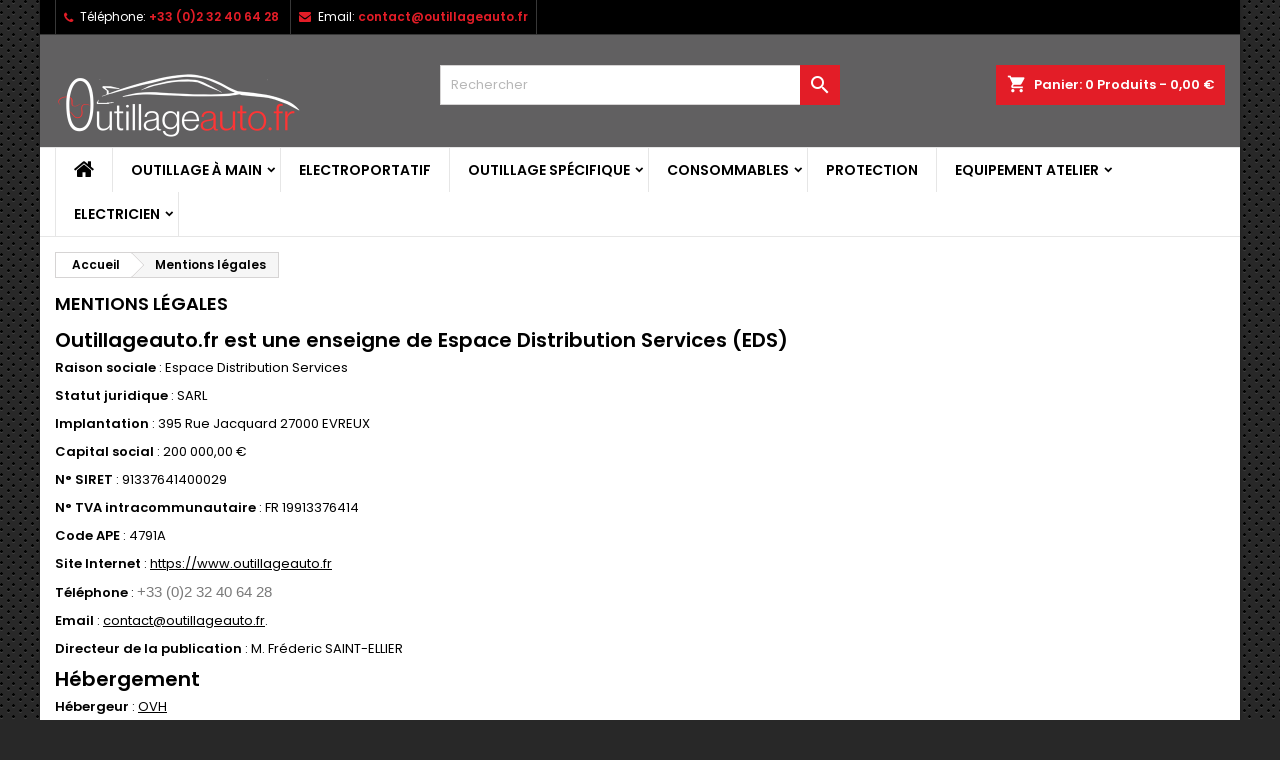

--- FILE ---
content_type: text/html; charset=utf-8
request_url: https://www.outillageauto.fr/content/2-mentions-legales
body_size: 10793
content:
<!doctype html>
<html lang="fr">

  <head>
    
      
  <meta charset="utf-8">


  <meta http-equiv="x-ua-compatible" content="ie=edge">



  <title>Mentions légales</title>
  
    
  
  <meta name="description" content="Mentions légales">
  <meta name="keywords" content="mentions, légales, crédits">
      <meta name="robots" content="noindex">
    
  
        




  <meta name="viewport" content="width=device-width, initial-scale=1">



  <link rel="icon" type="image/vnd.microsoft.icon" href="https://www.outillageauto.fr/img/favicon.ico?1757489492">
  <link rel="shortcut icon" type="image/x-icon" href="https://www.outillageauto.fr/img/favicon.ico?1757489492">



  
<link rel="font" rel="preload" as="font" type="font/woff2" crossorigin href="https://www.outillageauto.fr/themes/AngarTheme/assets/css/fonts/material_icons.woff2"/>
<link rel="font" rel="preload" as="font" type="font/woff2" crossorigin href="https://www.outillageauto.fr/themes/AngarTheme/assets/css/fonts/fontawesome-webfont.woff2?v=4.7.0"/>

  <link rel="stylesheet" rel="preload" as="style" href="https://www.outillageauto.fr/themes/AngarTheme/assets/cache/theme-39d3e2390.css" media="all" />


  <link rel="stylesheet" href="https://www.outillageauto.fr/themes/AngarTheme/assets/cache/theme-39d3e2390.css" type="text/css" media="all">


<link rel="stylesheet" rel="preload" as="style" href="https://fonts.googleapis.com/css?family=Poppins:400,600&amp;subset=latin,latin-ext&display=block" type="text/css" media="all" />


  

  <script type="text/javascript">
        var prestashop = {"cart":{"products":[],"totals":{"total":{"type":"total","label":"Total","amount":0,"value":"0,00\u00a0\u20ac"},"total_including_tax":{"type":"total","label":"Total TTC","amount":0,"value":"0,00\u00a0\u20ac"},"total_excluding_tax":{"type":"total","label":"Total HT :","amount":0,"value":"0,00\u00a0\u20ac"}},"subtotals":{"products":{"type":"products","label":"Sous-total","amount":0,"value":"0,00\u00a0\u20ac"},"discounts":null,"shipping":{"type":"shipping","label":"Livraison","amount":0,"value":""},"tax":null},"products_count":0,"summary_string":"0 articles","vouchers":{"allowed":1,"added":[]},"discounts":[],"minimalPurchase":0,"minimalPurchaseRequired":""},"currency":{"id":1,"name":"Euro","iso_code":"EUR","iso_code_num":"978","sign":"\u20ac"},"customer":{"lastname":null,"firstname":null,"email":null,"birthday":null,"newsletter":null,"newsletter_date_add":null,"optin":null,"website":null,"company":null,"siret":null,"ape":null,"is_logged":false,"gender":{"type":null,"name":null},"addresses":[]},"language":{"name":"Fran\u00e7ais (French)","iso_code":"fr","locale":"fr-FR","language_code":"fr","is_rtl":"0","date_format_lite":"d\/m\/Y","date_format_full":"d\/m\/Y H:i:s","id":1},"page":{"title":"","canonical":null,"meta":{"title":"Mentions l\u00e9gales","description":"Mentions l\u00e9gales","keywords":"mentions, l\u00e9gales, cr\u00e9dits","robots":"noindex"},"page_name":"cms","body_classes":{"lang-fr":true,"lang-rtl":false,"country-FR":true,"currency-EUR":true,"layout-full-width":true,"page-cms":true,"tax-display-enabled":true,"cms-id-2":true},"admin_notifications":[]},"shop":{"name":"Outillageauto.fr, enseigne de Espace Distribution Services","logo":"https:\/\/www.outillageauto.fr\/img\/outillageautofr-logo-1668425949.jpg","stores_icon":"https:\/\/www.outillageauto.fr\/img\/logo_stores.png","favicon":"https:\/\/www.outillageauto.fr\/img\/favicon.ico"},"urls":{"base_url":"https:\/\/www.outillageauto.fr\/","current_url":"https:\/\/www.outillageauto.fr\/content\/2-mentions-legales","shop_domain_url":"https:\/\/www.outillageauto.fr","img_ps_url":"https:\/\/www.outillageauto.fr\/img\/","img_cat_url":"https:\/\/www.outillageauto.fr\/img\/c\/","img_lang_url":"https:\/\/www.outillageauto.fr\/img\/l\/","img_prod_url":"https:\/\/www.outillageauto.fr\/img\/p\/","img_manu_url":"https:\/\/www.outillageauto.fr\/img\/m\/","img_sup_url":"https:\/\/www.outillageauto.fr\/img\/su\/","img_ship_url":"https:\/\/www.outillageauto.fr\/img\/s\/","img_store_url":"https:\/\/www.outillageauto.fr\/img\/st\/","img_col_url":"https:\/\/www.outillageauto.fr\/img\/co\/","img_url":"https:\/\/www.outillageauto.fr\/themes\/AngarTheme\/assets\/img\/","css_url":"https:\/\/www.outillageauto.fr\/themes\/AngarTheme\/assets\/css\/","js_url":"https:\/\/www.outillageauto.fr\/themes\/AngarTheme\/assets\/js\/","pic_url":"https:\/\/www.outillageauto.fr\/upload\/","pages":{"address":"https:\/\/www.outillageauto.fr\/adresse","addresses":"https:\/\/www.outillageauto.fr\/adresses","authentication":"https:\/\/www.outillageauto.fr\/connexion","cart":"https:\/\/www.outillageauto.fr\/panier","category":"https:\/\/www.outillageauto.fr\/index.php?controller=category","cms":"https:\/\/www.outillageauto.fr\/index.php?controller=cms","contact":"https:\/\/www.outillageauto.fr\/nous-contacter","discount":"https:\/\/www.outillageauto.fr\/reduction","guest_tracking":"https:\/\/www.outillageauto.fr\/suivi-commande-invite","history":"https:\/\/www.outillageauto.fr\/historique-commandes","identity":"https:\/\/www.outillageauto.fr\/identite","index":"https:\/\/www.outillageauto.fr\/","my_account":"https:\/\/www.outillageauto.fr\/mon-compte","order_confirmation":"https:\/\/www.outillageauto.fr\/confirmation-commande","order_detail":"https:\/\/www.outillageauto.fr\/index.php?controller=order-detail","order_follow":"https:\/\/www.outillageauto.fr\/suivi-commande","order":"https:\/\/www.outillageauto.fr\/commande","order_return":"https:\/\/www.outillageauto.fr\/index.php?controller=order-return","order_slip":"https:\/\/www.outillageauto.fr\/avoirs","pagenotfound":"https:\/\/www.outillageauto.fr\/page-introuvable","password":"https:\/\/www.outillageauto.fr\/recuperation-mot-de-passe","pdf_invoice":"https:\/\/www.outillageauto.fr\/index.php?controller=pdf-invoice","pdf_order_return":"https:\/\/www.outillageauto.fr\/index.php?controller=pdf-order-return","pdf_order_slip":"https:\/\/www.outillageauto.fr\/index.php?controller=pdf-order-slip","prices_drop":"https:\/\/www.outillageauto.fr\/promotions","product":"https:\/\/www.outillageauto.fr\/index.php?controller=product","search":"https:\/\/www.outillageauto.fr\/recherche","sitemap":"https:\/\/www.outillageauto.fr\/plan-site","stores":"https:\/\/www.outillageauto.fr\/magasins","supplier":"https:\/\/www.outillageauto.fr\/fournisseur","register":"https:\/\/www.outillageauto.fr\/connexion?create_account=1","order_login":"https:\/\/www.outillageauto.fr\/commande?login=1"},"alternative_langs":[],"theme_assets":"\/themes\/AngarTheme\/assets\/","actions":{"logout":"https:\/\/www.outillageauto.fr\/?mylogout="},"no_picture_image":{"bySize":{"small_default":{"url":"https:\/\/www.outillageauto.fr\/img\/p\/fr-default-small_default.jpg","width":98,"height":98},"cart_default":{"url":"https:\/\/www.outillageauto.fr\/img\/p\/fr-default-cart_default.jpg","width":125,"height":125},"home_default":{"url":"https:\/\/www.outillageauto.fr\/img\/p\/fr-default-home_default.jpg","width":259,"height":259},"medium_default":{"url":"https:\/\/www.outillageauto.fr\/img\/p\/fr-default-medium_default.jpg","width":452,"height":452},"large_default":{"url":"https:\/\/www.outillageauto.fr\/img\/p\/fr-default-large_default.jpg","width":800,"height":800}},"small":{"url":"https:\/\/www.outillageauto.fr\/img\/p\/fr-default-small_default.jpg","width":98,"height":98},"medium":{"url":"https:\/\/www.outillageauto.fr\/img\/p\/fr-default-home_default.jpg","width":259,"height":259},"large":{"url":"https:\/\/www.outillageauto.fr\/img\/p\/fr-default-large_default.jpg","width":800,"height":800},"legend":""}},"configuration":{"display_taxes_label":true,"display_prices_tax_incl":true,"is_catalog":false,"show_prices":true,"opt_in":{"partner":false},"quantity_discount":{"type":"discount","label":"Remise sur prix unitaire"},"voucher_enabled":1,"return_enabled":1},"field_required":[],"breadcrumb":{"links":[{"title":"Accueil","url":"https:\/\/www.outillageauto.fr\/"},{"title":"Mentions l\u00e9gales","url":"https:\/\/www.outillageauto.fr\/content\/2-mentions-legales"}],"count":2},"link":{"protocol_link":"https:\/\/","protocol_content":"https:\/\/"},"time":1768970931,"static_token":"7ae570d52932efc938be722a028fe941","token":"a3d5380e16902a96950f4700aad3e4bd","debug":false};
      </script>



  <script async src="https://www.googletagmanager.com/gtag/js?id=G-XSM6FSWSCR"></script>
<script>
  window.dataLayer = window.dataLayer || [];
  function gtag(){dataLayer.push(arguments);}
  gtag('js', new Date());
  gtag(
    'config',
    'G-XSM6FSWSCR',
    {
      'debug_mode':false
      , 'anonymize_ip': true                }
  );
</script>


<style type="text/css">
body {
background-color: #ffffff;
font-family: "Poppins", Arial, Helvetica, sans-serif;
}

.products .product-miniature .product-title {
height: 32px;
}

.products .product-miniature .product-title a {
font-size: 14px;
line-height: 16px;
}

#content-wrapper .products .product-miniature .product-desc {
height: 36px;
}

@media (min-width: 991px) {
#home_categories ul li .cat-container {
min-height: 0px;
}
}

@media (min-width: 768px) {
#_desktop_logo {
padding-top: 12px;
padding-bottom: 0px;
}
}

nav.header-nav {
background: #000000;
}

nav.header-nav,
.header_sep2 #contact-link span.shop-phone,
.header_sep2 #contact-link span.shop-phone.shop-tel,
.header_sep2 #contact-link span.shop-phone:last-child,
.header_sep2 .lang_currency_top,
.header_sep2 .lang_currency_top:last-child,
.header_sep2 #_desktop_currency_selector,
.header_sep2 #_desktop_language_selector,
.header_sep2 #_desktop_user_info {
border-color: #383838;
}

#contact-link,
#contact-link a,
.lang_currency_top span.lang_currency_text,
.lang_currency_top .dropdown i.expand-more,
nav.header-nav .user-info span,
nav.header-nav .user-info a.logout,
#languages-block-top div.current,
nav.header-nav a{
color: #ffffff;
}

#contact-link span.shop-phone strong,
#contact-link span.shop-phone strong a,
.lang_currency_top span.expand-more,
nav.header-nav .user-info a.account {
color: #e31d27;
}

#contact-link span.shop-phone i {
color: #e31d27;
}

.header-top {
background: #616061;
}

div#search_widget form button[type=submit] {
background: #e31d27;
color: #ffffff;
}

div#search_widget form button[type=submit]:hover {
background: #e31d27;
color: #ffffff;
}


#header div#_desktop_cart .blockcart .header {
background: #e31d27;
}

#header div#_desktop_cart .blockcart .header a.cart_link {
color: #ffffff;
}


#homepage-slider .bx-wrapper .bx-pager.bx-default-pager a:hover,
#homepage-slider .bx-wrapper .bx-pager.bx-default-pager a.active{
background: #e31d27;
}

div#rwd_menu {
background: #ffffff;
}

div#rwd_menu,
div#rwd_menu a {
color: #000000;
}

div#rwd_menu,
div#rwd_menu .rwd_menu_item,
div#rwd_menu .rwd_menu_item:first-child {
border-color: #e6e6e6;
}

div#rwd_menu .rwd_menu_item:hover,
div#rwd_menu .rwd_menu_item:focus,
div#rwd_menu .rwd_menu_item a:hover,
div#rwd_menu .rwd_menu_item a:focus {
color: #ffffff;
background: #e31d27;
}

#mobile_top_menu_wrapper2 .top-menu li a:hover,
.rwd_menu_open ul.user_info li a:hover {
background: #e31d27;
color: #ffffff;
}

#_desktop_top_menu{
background: #ffffff;
}

#_desktop_top_menu,
#_desktop_top_menu > ul > li,
.menu_sep1 #_desktop_top_menu > ul > li,
.menu_sep1 #_desktop_top_menu > ul > li:last-child,
.menu_sep2 #_desktop_top_menu,
.menu_sep2 #_desktop_top_menu > ul > li,
.menu_sep2 #_desktop_top_menu > ul > li:last-child,
.menu_sep3 #_desktop_top_menu,
.menu_sep4 #_desktop_top_menu,
.menu_sep5 #_desktop_top_menu,
.menu_sep6 #_desktop_top_menu {
border-color: #e6e6e6;
}

#_desktop_top_menu > ul > li > a {
color: #000000;
}

#_desktop_top_menu > ul > li:hover > a {
color: #ffffff;
background: #e31d27;
}

.submenu1 #_desktop_top_menu .popover.sub-menu ul.top-menu li a:hover,
.submenu3 #_desktop_top_menu .popover.sub-menu ul.top-menu li a:hover,
.live_edit_0.submenu1 #_desktop_top_menu .popover.sub-menu ul.top-menu li:hover > a,
.live_edit_0.submenu3 #_desktop_top_menu .popover.sub-menu ul.top-menu li:hover > a {
background: #e31d27;
color: #ffffff;
}


#home_categories .homecat_title span {
border-color: #e31d27;
}

#home_categories ul li .homecat_name span {
background: #e31d27;
}

#home_categories ul li a.view_more {
background: #141414;
color: #ffffff;
border-color: #141414;
}

#home_categories ul li a.view_more:hover {
background: #e31d27;
color: #ffffff;
border-color: #e31d27;
}

.columns .text-uppercase a,
.columns .text-uppercase span,
.columns div#_desktop_cart .cart_index_title a,
#home_man_product .catprod_title a span {
border-color: #e31d27;
}

#index .tabs ul.nav-tabs li.nav-item a.active,
#index .tabs ul.nav-tabs li.nav-item a:hover,
.index_title a,
.index_title span {
border-color: #e31d27;
}

a.product-flags-plist span.product-flag.new,
#home_cat_product a.product-flags-plist span.product-flag.new,
#product #content .product-flags li,
#product #content .product-flags .product-flag.new {
background: #1b1a1b;
}

.products .product-miniature .product-title a,
#home_cat_product ul li .right-block .name_block a {
color: #292929;
}

.products .product-miniature span.price,
#home_cat_product ul li .product-price-and-shipping .price,
.ui-widget .search_right span.search_price,
body#view #main .wishlist-product-price {
color: #e31d27;
}

.button-container .add-to-cart:hover,
#subcart .cart-buttons .viewcart:hover,
body#view ul li.wishlist-products-item .wishlist-product-bottom .btn-primary:hover {
background: #e31d27;
color: #ffffff;
border-color: #e31d27;
}

.button-container .add-to-cart,
.button-container .add-to-cart:disabled,
#subcart .cart-buttons .viewcart,
body#view ul li.wishlist-products-item .wishlist-product-bottom .btn-primary {
background: #1b1a1b;
color: #ffffff;
border-color: #1b1a1b;
}

#home_cat_product .catprod_title span {
border-color: #e31d27;
}

#home_man .man_title span {
border-color: #e31d27;
}

div#angarinfo_block .icon_cms {
color: #e31d27;
}

.footer-container {
background: #1b1a1b;
}

.footer-container,
.footer-container .h3,
.footer-container .links .title,
.row.social_footer {
border-color: #383838;
}

.footer-container .h3 span,
.footer-container .h3 a,
.footer-container .links .title span.h3,
.footer-container .links .title a.h3 {
border-color: #e31d27;
}

.footer-container,
.footer-container .h3,
.footer-container .links .title .h3,
.footer-container a,
.footer-container li a,
.footer-container .links ul>li a {
color: #ffffff;
}

.block_newsletter .btn-newsletter {
background: #e31d27;
color: #ffffff;
}

.block_newsletter .btn-newsletter:hover {
background: #e31d27;
color: #ffffff;
}

.footer-container .bottom-footer {
background: #000000;
border-color: #383838;
color: #ffffff;
}

.product-prices .current-price span.price {
color: #e31d27;
}

.product-add-to-cart button.btn.add-to-cart:hover {
background: #e31d27;
color: #ffffff;
border-color: #e31d27;
}

.product-add-to-cart button.btn.add-to-cart,
.product-add-to-cart button.btn.add-to-cart:disabled {
background: #000000;
color: #ffffff;
border-color: #000000;
}

#product .tabs ul.nav-tabs li.nav-item a.active,
#product .tabs ul.nav-tabs li.nav-item a:hover,
#product .index_title span,
.page-product-heading span,
body #product-comments-list-header .comments-nb {
border-color: #e31d27;
}

body .btn-primary:hover {
background: #3aa04c;
color: #ffffff;
border-color: #196f28;
}

body .btn-primary,
body .btn-primary.disabled,
body .btn-primary:disabled,
body .btn-primary.disabled:hover {
background: #43b754;
color: #ffffff;
border-color: #399a49;
}

body .btn-secondary:hover {
background: #eeeeee;
color: #000000;
border-color: #d8d8d8;
}

body .btn-secondary,
body .btn-secondary.disabled,
body .btn-secondary:disabled,
body .btn-secondary.disabled:hover {
background: #f6f6f6;
color: #000000;
border-color: #d8d8d8;
}

.form-control:focus, .input-group.focus {
border-color: #dbdbdb;
outline-color: #dbdbdb;
}

body .pagination .page-list .current a,
body .pagination .page-list a:hover,
body .pagination .page-list .current a.disabled,
body .pagination .page-list .current a.disabled:hover {
color: #e31d27;
}

.page-my-account #content .links a:hover i {
color: #e31d27;
}

#scroll_top {
background: #e31d27;
color: #ffffff;
}

#scroll_top:hover,
#scroll_top:focus {
background: #1b1a1b;
color: #ffffff;
}

</style>




<!-- Google Tag Manager -->
<script>(function(w,d,s,l,i){w[l]=w[l]||[];w[l].push({'gtm.start':
new Date().getTime(),event:'gtm.js'});var f=d.getElementsByTagName(s)[0],
j=d.createElement(s),dl=l!='dataLayer'?'&l='+l:'';j.async=true;j.src=
'https://www.googletagmanager.com/gtm.js?id='+i+dl;f.parentNode.insertBefore(j,f);
})(window,document,'script','dataLayer','GTM-5N54JSB');</script>
<!-- End Google Tag Manager -->

    

  </head>

  <body id="cms" class="lang-fr country-fr currency-eur layout-full-width page-cms tax-display-enabled cms-id-2 live_edit_0  ps_178 ps_178
	texture13 #ffffff bg_attatchment_fixed bg_position_tl bg_repeat_xy bg_size_initial slider_position_column slider_controls_white banners_top2 banners_top_tablets2 banners_top_phones1 banners_bottom2 banners_bottom_tablets2 banners_bottom_phones1 submenu1 pl_1col_qty_5 pl_2col_qty_4 pl_3col_qty_3 pl_1col_qty_bigtablets_4 pl_2col_qty_bigtablets_3 pl_3col_qty_bigtablets_2 pl_1col_qty_tablets_3 pl_1col_qty_phones_1 home_tabs1 pl_border_type1 32 14 16 pl_button_icon_no pl_button_qty2 pl_desc_no pl_reviews_no pl_availability_no  hide_reference_no hide_reassurance_yes product_tabs1    menu_sep2 header_sep2 slider_full_width feat_cat_style1 feat_cat3 feat_cat_bigtablets2 feat_cat_tablets2 feat_cat_phones0 all_products_yes pl_colors_yes newsletter_info_yes stickycart_yes stickymenu_yes homeicon_no pl_man_no product_hide_man_no  pl_ref_yes  mainfont_Poppins bg_white standard_carusele not_logged  ">

    
      
    

    <main>
      
              

      <header id="header">
        
          


  <div class="header-banner">
    
  </div>



  <nav class="header-nav">
    <div class="container">
      <div class="row">
          <div class="col-md-12 col-xs-12">
            <div id="_desktop_contact_link">
  <div id="contact-link">

			<span class="shop-phone contact_link">
			<a href="https://www.outillageauto.fr/nous-contacter">Contact</a>
		</span>
	
			<span class="shop-phone shop-tel">
			<i class="fa fa-phone"></i>
			<span class="shop-phone_text">Téléphone:</span>
			<strong><a href="tel:+33 (0)2 32 40 64 28">+33 (0)2 32 40 64 28</a></strong>
		</span>
	
			<span class="shop-phone shop-email">
			<i class="fa fa-envelope"></i>
			<span class="shop-phone_text">Email:</span>
			<strong><a href="&#109;&#97;&#105;&#108;&#116;&#111;&#58;%63%6f%6e%74%61%63%74@%6f%75%74%69%6c%6c%61%67%65%61%75%74%6f.%66%72" >&#x63;&#x6f;&#x6e;&#x74;&#x61;&#x63;&#x74;&#x40;&#x6f;&#x75;&#x74;&#x69;&#x6c;&#x6c;&#x61;&#x67;&#x65;&#x61;&#x75;&#x74;&#x6f;&#x2e;&#x66;&#x72;</a></strong>
		</span>
	

  </div>
</div>


            
          </div>
      </div>
    </div>
  </nav>



  <div class="header-top">
    <div class="container">
	  <div class="row">
        <div class="col-md-4 hidden-sm-down2" id="_desktop_logo">
                            <a href="https://www.outillageauto.fr/">
                  <img class="logo img-responsive" src="https://www.outillageauto.fr/img/outillageautofr-logo-1668425949.jpg" alt="Outillageauto.fr, enseigne de Espace Distribution Services">
                </a>
                    </div>
		
<div id="_desktop_cart">

	<div class="cart_top">

		<div class="blockcart cart-preview inactive" data-refresh-url="//www.outillageauto.fr/module/ps_shoppingcart/ajax">
			<div class="header">
			
				<div class="cart_index_title">
					<a class="cart_link" rel="nofollow" href="//www.outillageauto.fr/panier?action=show">
						<i class="material-icons shopping-cart">shopping_cart</i>
						<span class="hidden-sm-down cart_title">Panier:</span>
						<span class="cart-products-count">
							0<span> Produits - 0,00 €</span>
						</span>
					</a>
				</div>


				<div id="subcart">

					<ul class="cart_products">

											<li>Il n'y a plus d'articles dans votre panier</li>
					
										</ul>

					<ul class="cart-subtotals">

				
						<li>
							<span class="text">Livraison</span>
							<span class="value"></span>
							<span class="clearfix"></span>
						</li>

						<li>
							<span class="text">Total</span>
							<span class="value">0,00 €</span>
							<span class="clearfix"></span>
						</li>

					</ul>

					<div class="cart-buttons">
						<a class="btn btn-primary viewcart" href="//www.outillageauto.fr/panier?action=show">Commander <i class="material-icons">&#xE315;</i></a>
											</div>

				</div>

			</div>
		</div>

	</div>

</div>


<!-- Block search module TOP -->
<div id="_desktop_search_widget" class="col-lg-4 col-md-4 col-sm-12 search-widget hidden-sm-down ">
	<div id="search_widget" data-search-controller-url="//www.outillageauto.fr/recherche">
		<form method="get" action="//www.outillageauto.fr/recherche">
			<input type="hidden" name="controller" value="search">
			<input type="text" name="s" value="" placeholder="Rechercher" aria-label="Rechercher">
			<button type="submit">
				<i class="material-icons search">&#xE8B6;</i>
				<span class="hidden-xl-down">Rechercher</span>
			</button>
		</form>
	</div>
</div>
<!-- /Block search module TOP -->

		<div class="clearfix"></div>
	  </div>
    </div>

	<div id="rwd_menu" class="hidden-md-up">
		<div class="container">
			<div id="menu-icon2" class="rwd_menu_item"><i class="material-icons d-inline">&#xE5D2;</i></div>
			<div id="search-icon" class="rwd_menu_item"><i class="material-icons search">&#xE8B6;</i></div>
			<div id="user-icon" class="rwd_menu_item"><i class="material-icons logged">&#xE7FF;</i></div>
			<div id="_mobile_cart" class="rwd_menu_item"></div>
		</div>
		<div class="clearfix"></div>
	</div>

	<div class="container">
		<div id="mobile_top_menu_wrapper2" class="rwd_menu_open hidden-md-up" style="display:none;">
			<div class="js-top-menu mobile" id="_mobile_top_menu"></div>
		</div>

		<div id="mobile_search_wrapper" class="rwd_menu_open hidden-md-up" style="display:none;">
			<div id="_mobile_search_widget"></div>
		</div>

		<div id="mobile_user_wrapper" class="rwd_menu_open hidden-md-up" style="display:none;">
			<div id="_mobile_user_info"></div>
		</div>
	</div>
  </div>
  

<div class="menu js-top-menu position-static hidden-sm-down" id="_desktop_top_menu">
    

      <ul class="top-menu container" id="top-menu" data-depth="0">

					<li class="home_icon"><a href="https://www.outillageauto.fr/"><i class="icon-home"></i><span>Accueil</span></a></li>
		
	    
							<li class="category" id="category-12">
								  <a
					class="dropdown-item sf-with-ul"
					href="https://www.outillageauto.fr/12-outillage-a-main" data-depth="0"
									  >
										  					  					  <span class="float-xs-right hidden-md-up">
						<span data-target="#top_sub_menu_3459" data-toggle="collapse" class="navbar-toggler collapse-icons">
						  <i class="material-icons add">&#xE313;</i>
						  <i class="material-icons remove">&#xE316;</i>
						</span>
					  </span>
										Outillage à main
				  </a>
				  				  <div  class="popover sub-menu js-sub-menu collapse" id="top_sub_menu_3459">
					

      <ul class="top-menu container"  data-depth="1">

		
	    
							<li class="category" id="category-21">
								  <a
					class="dropdown-item dropdown-submenu sf-with-ul"
					href="https://www.outillageauto.fr/21-cles-douilles-et-cliquets" data-depth="1"
									  >
										  					  					  <span class="float-xs-right hidden-md-up">
						<span data-target="#top_sub_menu_36621" data-toggle="collapse" class="navbar-toggler collapse-icons">
						  <i class="material-icons add">&#xE313;</i>
						  <i class="material-icons remove">&#xE316;</i>
						</span>
					  </span>
										Clés, Douilles et Cliquets
				  </a>
				  				  <div  class="collapse" id="top_sub_menu_36621">
					

      <ul class="top-menu container"  data-depth="2">

		
	    
							<li class="category" id="category-22">
								  <a
					class="dropdown-item sf-with-ul"
					href="https://www.outillageauto.fr/22-cles" data-depth="2"
									  >
										  					  					  <span class="float-xs-right hidden-md-up">
						<span data-target="#top_sub_menu_92229" data-toggle="collapse" class="navbar-toggler collapse-icons">
						  <i class="material-icons add">&#xE313;</i>
						  <i class="material-icons remove">&#xE316;</i>
						</span>
					  </span>
										Clés
				  </a>
				  				  <div  class="collapse" id="top_sub_menu_92229">
					

      <ul class="top-menu container"  data-depth="3">

		
	    
							<li class="category" id="category-75">
								  <a
					class="dropdown-item"
					href="https://www.outillageauto.fr/75-cles-mixtes" data-depth="3"
									  >
										Clés mixtes
				  </a>
				  				</li>
							<li class="category" id="category-76">
								  <a
					class="dropdown-item"
					href="https://www.outillageauto.fr/76-cles-plates" data-depth="3"
									  >
										Clés plates
				  </a>
				  				</li>
							<li class="category" id="category-77">
								  <a
					class="dropdown-item"
					href="https://www.outillageauto.fr/77-cles-polygonales" data-depth="3"
									  >
										Clés polygonales
				  </a>
				  				</li>
							<li class="category" id="category-78">
								  <a
					class="dropdown-item"
					href="https://www.outillageauto.fr/78-cles-a-tuyauter" data-depth="3"
									  >
										Clés à tuyauter
				  </a>
				  				</li>
							<li class="category" id="category-85">
								  <a
					class="dropdown-item"
					href="https://www.outillageauto.fr/85-cles-a-cliquet" data-depth="3"
									  >
										Clés à cliquet
				  </a>
				  				</li>
			
		
      </ul>


									  </div>
				  				</li>
							<li class="category" id="category-23">
								  <a
					class="dropdown-item"
					href="https://www.outillageauto.fr/23-douilles" data-depth="2"
									  >
										Douilles
				  </a>
				  				</li>
							<li class="category" id="category-24">
								  <a
					class="dropdown-item"
					href="https://www.outillageauto.fr/24-cliquets" data-depth="2"
									  >
										Cliquets
				  </a>
				  				</li>
							<li class="category" id="category-82">
								  <a
					class="dropdown-item"
					href="https://www.outillageauto.fr/82-embouts" data-depth="2"
									  >
										Embouts
				  </a>
				  				</li>
			
		
      </ul>


									  </div>
				  				</li>
							<li class="category" id="category-36">
								  <a
					class="dropdown-item dropdown-submenu"
					href="https://www.outillageauto.fr/36-tournevis" data-depth="1"
									  >
										Tournevis
				  </a>
				  				</li>
							<li class="category" id="category-37">
								  <a
					class="dropdown-item dropdown-submenu"
					href="https://www.outillageauto.fr/37-pinces" data-depth="1"
									  >
										Pinces
				  </a>
				  				</li>
							<li class="category" id="category-38">
								  <a
					class="dropdown-item dropdown-submenu"
					href="https://www.outillageauto.fr/38-marteaux-maillets" data-depth="1"
									  >
										Marteaux / Maillets
				  </a>
				  				</li>
							<li class="category" id="category-39">
								  <a
					class="dropdown-item dropdown-submenu"
					href="https://www.outillageauto.fr/39-couteaux-ciseaux-scies-lames" data-depth="1"
									  >
										Couteaux / Ciseaux / Scies / Lames
				  </a>
				  				</li>
							<li class="category" id="category-40">
								  <a
					class="dropdown-item dropdown-submenu"
					href="https://www.outillageauto.fr/40-extracteurs" data-depth="1"
									  >
										Extracteurs
				  </a>
				  				</li>
							<li class="category" id="category-41">
								  <a
					class="dropdown-item dropdown-submenu"
					href="https://www.outillageauto.fr/41-haches-hachettes" data-depth="1"
									  >
										Haches / Hachettes
				  </a>
				  				</li>
							<li class="category" id="category-42">
								  <a
					class="dropdown-item dropdown-submenu"
					href="https://www.outillageauto.fr/42-forets-fraises" data-depth="1"
									  >
										Forets / Fraises
				  </a>
				  				</li>
							<li class="category" id="category-43">
								  <a
					class="dropdown-item dropdown-submenu"
					href="https://www.outillageauto.fr/43-taraudeuse" data-depth="1"
									  >
										Taraudeuse
				  </a>
				  				</li>
							<li class="category" id="category-45">
								  <a
					class="dropdown-item dropdown-submenu"
					href="https://www.outillageauto.fr/45-grattoirs" data-depth="1"
									  >
										Grattoirs
				  </a>
				  				</li>
							<li class="category" id="category-70">
								  <a
					class="dropdown-item dropdown-submenu"
					href="https://www.outillageauto.fr/70-assortiment-d-outils" data-depth="1"
									  >
										Assortiment d&#039;outils
				  </a>
				  				</li>
							<li class="category" id="category-71">
								  <a
					class="dropdown-item dropdown-submenu"
					href="https://www.outillageauto.fr/71-burins-pointeaux-chasse-goupilles" data-depth="1"
									  >
										Burins / Pointeaux / Chasse-goupilles
				  </a>
				  				</li>
							<li class="category" id="category-84">
								  <a
					class="dropdown-item dropdown-submenu"
					href="https://www.outillageauto.fr/84-lettres-chiffres-a-frapper" data-depth="1"
									  >
										Lettres &amp; chiffres à frapper
				  </a>
				  				</li>
							<li class="category" id="category-86">
								  <a
					class="dropdown-item dropdown-submenu"
					href="https://www.outillageauto.fr/86-brosses" data-depth="1"
									  >
										Brosses
				  </a>
				  				</li>
			
		
      </ul>


																																	  </div>
				  				</li>
							<li class="category" id="category-95">
								  <a
					class="dropdown-item"
					href="https://www.outillageauto.fr/95-electroportatif" data-depth="0"
									  >
										Electroportatif
				  </a>
				  				</li>
							<li class="category" id="category-14">
								  <a
					class="dropdown-item sf-with-ul"
					href="https://www.outillageauto.fr/14-outillage-specifique" data-depth="0"
									  >
										  					  					  <span class="float-xs-right hidden-md-up">
						<span data-target="#top_sub_menu_29851" data-toggle="collapse" class="navbar-toggler collapse-icons">
						  <i class="material-icons add">&#xE313;</i>
						  <i class="material-icons remove">&#xE316;</i>
						</span>
					  </span>
										Outillage spécifique
				  </a>
				  				  <div  class="popover sub-menu js-sub-menu collapse" id="top_sub_menu_29851">
					

      <ul class="top-menu container"  data-depth="1">

		
	    
							<li class="category" id="category-62">
								  <a
					class="dropdown-item dropdown-submenu"
					href="https://www.outillageauto.fr/62-moteur" data-depth="1"
									  >
										Moteur
				  </a>
				  				</li>
							<li class="category" id="category-63">
								  <a
					class="dropdown-item dropdown-submenu"
					href="https://www.outillageauto.fr/63-freins" data-depth="1"
									  >
										Freins
				  </a>
				  				</li>
							<li class="category" id="category-64">
								  <a
					class="dropdown-item dropdown-submenu"
					href="https://www.outillageauto.fr/64-electricite-diagnostic" data-depth="1"
									  >
										Électricité / Diagnostic
				  </a>
				  				</li>
							<li class="category" id="category-65">
								  <a
					class="dropdown-item dropdown-submenu"
					href="https://www.outillageauto.fr/65-refroidissement-climatisation-chauffage" data-depth="1"
									  >
										Refroidissement / Climatisation / Chauffage
				  </a>
				  				</li>
							<li class="category" id="category-66">
								  <a
					class="dropdown-item dropdown-submenu"
					href="https://www.outillageauto.fr/66-outils-pneumatiques" data-depth="1"
									  >
										Outils Pneumatiques
				  </a>
				  				</li>
							<li class="category" id="category-67">
								  <a
					class="dropdown-item dropdown-submenu"
					href="https://www.outillageauto.fr/67-carrosserie" data-depth="1"
									  >
										Carrosserie
				  </a>
				  				</li>
							<li class="category" id="category-68">
								  <a
					class="dropdown-item dropdown-submenu"
					href="https://www.outillageauto.fr/68-engrenage-essieux-direction" data-depth="1"
									  >
										Engrenage / Essieux / Direction
				  </a>
				  				</li>
							<li class="category" id="category-35">
								  <a
					class="dropdown-item dropdown-submenu"
					href="https://www.outillageauto.fr/35-outillage-moto" data-depth="1"
									  >
										Outillage Moto
				  </a>
				  				</li>
							<li class="category" id="category-81">
								  <a
					class="dropdown-item dropdown-submenu"
					href="https://www.outillageauto.fr/81-visseuse-cle-a-choc" data-depth="1"
									  >
										Visseuse / Clé à choc
				  </a>
				  				</li>
							<li class="category" id="category-74">
								  <a
					class="dropdown-item dropdown-submenu"
					href="https://www.outillageauto.fr/74-cles-dynamometriques" data-depth="1"
									  >
										Clés dynamométriques
				  </a>
				  				</li>
							<li class="category" id="category-44">
								  <a
					class="dropdown-item dropdown-submenu"
					href="https://www.outillageauto.fr/44-calibres-mesures" data-depth="1"
									  >
										Calibres Mesures
				  </a>
				  				</li>
			
		
      </ul>


																																	  </div>
				  				</li>
							<li class="category" id="category-15">
								  <a
					class="dropdown-item sf-with-ul"
					href="https://www.outillageauto.fr/15-consommables" data-depth="0"
									  >
										  					  					  <span class="float-xs-right hidden-md-up">
						<span data-target="#top_sub_menu_47649" data-toggle="collapse" class="navbar-toggler collapse-icons">
						  <i class="material-icons add">&#xE313;</i>
						  <i class="material-icons remove">&#xE316;</i>
						</span>
					  </span>
										Consommables
				  </a>
				  				  <div  class="popover sub-menu js-sub-menu collapse" id="top_sub_menu_47649">
					

      <ul class="top-menu container"  data-depth="1">

		
	    
							<li class="category" id="category-47">
								  <a
					class="dropdown-item dropdown-submenu"
					href="https://www.outillageauto.fr/47-clips-de-fixation" data-depth="1"
									  >
										Clips de Fixation
				  </a>
				  				</li>
							<li class="category" id="category-48">
								  <a
					class="dropdown-item dropdown-submenu"
					href="https://www.outillageauto.fr/48-joints-detancheite-toriques" data-depth="1"
									  >
										Joints d’étanchéité / toriques
				  </a>
				  				</li>
							<li class="category" id="category-49">
								  <a
					class="dropdown-item dropdown-submenu"
					href="https://www.outillageauto.fr/49-oeillets" data-depth="1"
									  >
										Œillets
				  </a>
				  				</li>
							<li class="category" id="category-50">
								  <a
					class="dropdown-item dropdown-submenu"
					href="https://www.outillageauto.fr/50-ressorts-goupilles" data-depth="1"
									  >
										Ressorts / Goupilles
				  </a>
				  				</li>
							<li class="category" id="category-51">
								  <a
					class="dropdown-item dropdown-submenu"
					href="https://www.outillageauto.fr/51-bandes-isolantes-adhesives" data-depth="1"
									  >
										Bandes isolantes / Adhésives
				  </a>
				  				</li>
							<li class="category" id="category-52">
								  <a
					class="dropdown-item dropdown-submenu"
					href="https://www.outillageauto.fr/52-cosses" data-depth="1"
									  >
										Cosses
				  </a>
				  				</li>
							<li class="category" id="category-53">
								  <a
					class="dropdown-item dropdown-submenu"
					href="https://www.outillageauto.fr/53-ecrous-rivets" data-depth="1"
									  >
										Écrous rivets
				  </a>
				  				</li>
							<li class="category" id="category-54">
								  <a
					class="dropdown-item dropdown-submenu"
					href="https://www.outillageauto.fr/54-colliers" data-depth="1"
									  >
										Colliers
				  </a>
				  				</li>
							<li class="category" id="category-55">
								  <a
					class="dropdown-item dropdown-submenu"
					href="https://www.outillageauto.fr/55-connecteurs" data-depth="1"
									  >
										Connecteurs
				  </a>
				  				</li>
							<li class="category" id="category-56">
								  <a
					class="dropdown-item dropdown-submenu"
					href="https://www.outillageauto.fr/56-graisseurs" data-depth="1"
									  >
										Graisseurs
				  </a>
				  				</li>
							<li class="category" id="category-57">
								  <a
					class="dropdown-item dropdown-submenu"
					href="https://www.outillageauto.fr/57-vis-ecrous" data-depth="1"
									  >
										Vis / Écrous
				  </a>
				  				</li>
							<li class="category" id="category-58">
								  <a
					class="dropdown-item dropdown-submenu"
					href="https://www.outillageauto.fr/58-gaines-thermo-retractables" data-depth="1"
									  >
										Gaines thermo-rétractables
				  </a>
				  				</li>
							<li class="category" id="category-59">
								  <a
					class="dropdown-item dropdown-submenu"
					href="https://www.outillageauto.fr/59-fusibles" data-depth="1"
									  >
										Fusibles
				  </a>
				  				</li>
							<li class="category" id="category-60">
								  <a
					class="dropdown-item dropdown-submenu"
					href="https://www.outillageauto.fr/60-circlips" data-depth="1"
									  >
										Circlips
				  </a>
				  				</li>
							<li class="category" id="category-61">
								  <a
					class="dropdown-item dropdown-submenu"
					href="https://www.outillageauto.fr/61-autres" data-depth="1"
									  >
										Autres
				  </a>
				  				</li>
							<li class="category" id="category-83">
								  <a
					class="dropdown-item dropdown-submenu"
					href="https://www.outillageauto.fr/83-gomme-d-autocollants" data-depth="1"
									  >
										Gomme d&#039;autocollants
				  </a>
				  				</li>
			
		
      </ul>


																																	  </div>
				  				</li>
							<li class="category" id="category-16">
								  <a
					class="dropdown-item"
					href="https://www.outillageauto.fr/16-protection" data-depth="0"
									  >
										Protection
				  </a>
				  				</li>
							<li class="category" id="category-13">
								  <a
					class="dropdown-item sf-with-ul"
					href="https://www.outillageauto.fr/13-equipement-atelier" data-depth="0"
									  >
										  					  					  <span class="float-xs-right hidden-md-up">
						<span data-target="#top_sub_menu_67990" data-toggle="collapse" class="navbar-toggler collapse-icons">
						  <i class="material-icons add">&#xE313;</i>
						  <i class="material-icons remove">&#xE316;</i>
						</span>
					  </span>
										Equipement atelier
				  </a>
				  				  <div  class="popover sub-menu js-sub-menu collapse" id="top_sub_menu_67990">
					

      <ul class="top-menu container"  data-depth="1">

		
	    
							<li class="category" id="category-19">
								  <a
					class="dropdown-item dropdown-submenu sf-with-ul"
					href="https://www.outillageauto.fr/19-servantes-mobiliers-d-atelier" data-depth="1"
									  >
										  					  					  <span class="float-xs-right hidden-md-up">
						<span data-target="#top_sub_menu_49400" data-toggle="collapse" class="navbar-toggler collapse-icons">
						  <i class="material-icons add">&#xE313;</i>
						  <i class="material-icons remove">&#xE316;</i>
						</span>
					  </span>
										Servantes / Mobiliers d&#039;atelier
				  </a>
				  				  <div  class="collapse" id="top_sub_menu_49400">
					

      <ul class="top-menu container"  data-depth="2">

		
	    
							<li class="category" id="category-72">
								  <a
					class="dropdown-item"
					href="https://www.outillageauto.fr/72-servante-complete" data-depth="2"
									  >
										Servante complète
				  </a>
				  				</li>
							<li class="category" id="category-73">
								  <a
					class="dropdown-item"
					href="https://www.outillageauto.fr/73-servante-vide" data-depth="2"
									  >
										Servante vide
				  </a>
				  				</li>
							<li class="category" id="category-94">
								  <a
					class="dropdown-item"
					href="https://www.outillageauto.fr/94-mobilier-d-atelier" data-depth="2"
									  >
										Mobilier d&#039;atelier
				  </a>
				  				</li>
			
		
      </ul>


									  </div>
				  				</li>
							<li class="category" id="category-18">
								  <a
					class="dropdown-item dropdown-submenu"
					href="https://www.outillageauto.fr/18-levage-maintien" data-depth="1"
									  >
										Levage / Maintien
				  </a>
				  				</li>
							<li class="category" id="category-25">
								  <a
					class="dropdown-item dropdown-submenu"
					href="https://www.outillageauto.fr/25-chariots-de-visite-supports-a-genoux-tapis-sieges" data-depth="1"
									  >
										Chariots de visite / Supports à genoux / Tapis / Sièges
				  </a>
				  				</li>
							<li class="category" id="category-26">
								  <a
					class="dropdown-item dropdown-submenu"
					href="https://www.outillageauto.fr/26-reservoirs-entonnoirs-pompes" data-depth="1"
									  >
										Réservoirs / Entonnoirs / Pompes
				  </a>
				  				</li>
							<li class="category" id="category-27">
								  <a
					class="dropdown-item dropdown-submenu"
					href="https://www.outillageauto.fr/27-hydraulique" data-depth="1"
									  >
										Hydraulique
				  </a>
				  				</li>
							<li class="category" id="category-28">
								  <a
					class="dropdown-item dropdown-submenu"
					href="https://www.outillageauto.fr/28-presses-a-cartouches-pompes-a-graisse" data-depth="1"
									  >
										Presses à cartouches / Pompes à graisse
				  </a>
				  				</li>
							<li class="category" id="category-29">
								  <a
					class="dropdown-item dropdown-submenu"
					href="https://www.outillageauto.fr/29-lampes-eclairages" data-depth="1"
									  >
										Lampes / Éclairages
				  </a>
				  				</li>
							<li class="category" id="category-30">
								  <a
					class="dropdown-item dropdown-submenu"
					href="https://www.outillageauto.fr/30-levage-magnetique-pinces-miroirs" data-depth="1"
									  >
										Levage magnétique / Pinces / Miroirs
				  </a>
				  				</li>
							<li class="category" id="category-31">
								  <a
					class="dropdown-item dropdown-submenu"
					href="https://www.outillageauto.fr/31-leviers" data-depth="1"
									  >
										Leviers
				  </a>
				  				</li>
							<li class="category" id="category-32">
								  <a
					class="dropdown-item dropdown-submenu"
					href="https://www.outillageauto.fr/32-vidange-dhuile" data-depth="1"
									  >
										Vidange d’huile
				  </a>
				  				</li>
							<li class="category" id="category-33">
								  <a
					class="dropdown-item dropdown-submenu"
					href="https://www.outillageauto.fr/33-testeurs" data-depth="1"
									  >
										Testeurs
				  </a>
				  				</li>
							<li class="category" id="category-34">
								  <a
					class="dropdown-item dropdown-submenu"
					href="https://www.outillageauto.fr/34-appareils-de-nettoyage" data-depth="1"
									  >
										Appareils de nettoyage
				  </a>
				  				</li>
							<li class="category" id="category-69">
								  <a
					class="dropdown-item dropdown-submenu"
					href="https://www.outillageauto.fr/69-service-de-pneus" data-depth="1"
									  >
										Service de Pneus
				  </a>
				  				</li>
							<li class="category" id="category-80">
								  <a
					class="dropdown-item dropdown-submenu"
					href="https://www.outillageauto.fr/80-presses-d-atelier" data-depth="1"
									  >
										Presses d&#039;atelier
				  </a>
				  				</li>
							<li class="category" id="category-46">
								  <a
					class="dropdown-item dropdown-submenu"
					href="https://www.outillageauto.fr/46-etaux-serre-joints" data-depth="1"
									  >
										Étaux / Serre-joints
				  </a>
				  				</li>
			
		
      </ul>


																																	  </div>
				  				</li>
							<li class="category" id="category-88">
								  <a
					class="dropdown-item sf-with-ul"
					href="https://www.outillageauto.fr/88-electricien" data-depth="0"
									  >
										  					  					  <span class="float-xs-right hidden-md-up">
						<span data-target="#top_sub_menu_65706" data-toggle="collapse" class="navbar-toggler collapse-icons">
						  <i class="material-icons add">&#xE313;</i>
						  <i class="material-icons remove">&#xE316;</i>
						</span>
					  </span>
										Electricien
				  </a>
				  				  <div  class="popover sub-menu js-sub-menu collapse" id="top_sub_menu_65706">
					

      <ul class="top-menu container"  data-depth="1">

		
	    
							<li class="category" id="category-92">
								  <a
					class="dropdown-item dropdown-submenu sf-with-ul"
					href="https://www.outillageauto.fr/92-outils-isoles" data-depth="1"
									  >
										  					  					  <span class="float-xs-right hidden-md-up">
						<span data-target="#top_sub_menu_99534" data-toggle="collapse" class="navbar-toggler collapse-icons">
						  <i class="material-icons add">&#xE313;</i>
						  <i class="material-icons remove">&#xE316;</i>
						</span>
					  </span>
										Outils isolés
				  </a>
				  				  <div  class="collapse" id="top_sub_menu_99534">
					

      <ul class="top-menu container"  data-depth="2">

		
	    
							<li class="category" id="category-89">
								  <a
					class="dropdown-item"
					href="https://www.outillageauto.fr/89-pinces-isolees" data-depth="2"
									  >
										Pinces isolées
				  </a>
				  				</li>
							<li class="category" id="category-91">
								  <a
					class="dropdown-item"
					href="https://www.outillageauto.fr/91-cles-isolees" data-depth="2"
									  >
										Clés isolées
				  </a>
				  				</li>
							<li class="category" id="category-90">
								  <a
					class="dropdown-item"
					href="https://www.outillageauto.fr/90-tournevis-isoles" data-depth="2"
									  >
										Tournevis isolés
				  </a>
				  				</li>
			
		
      </ul>


									  </div>
				  				</li>
							<li class="category" id="category-93">
								  <a
					class="dropdown-item dropdown-submenu"
					href="https://www.outillageauto.fr/93-divers" data-depth="1"
									  >
										Divers
				  </a>
				  				</li>
			
		
      </ul>


																																	  </div>
				  				</li>
			
		
      </ul>


    <div class="clearfix"></div>
</div>


        
      </header>

      
        
<aside id="notifications">
  <div class="container">
    
    
    
      </div>
</aside>
      

      
            
      <section id="wrapper">
        
        <div class="container">
			
			
			<div class="row">
			  			  
				<nav data-depth="2" class="breadcrumb hidden-sm-down">
  <ol itemscope itemtype="http://schema.org/BreadcrumbList">
          
        <li itemprop="itemListElement" itemscope itemtype="http://schema.org/ListItem">
          <a itemprop="item" href="https://www.outillageauto.fr/">
            <span itemprop="name">Accueil</span>
          </a>
          <meta itemprop="position" content="1">
        </li>
      
          
        <li itemprop="itemListElement" itemscope itemtype="http://schema.org/ListItem">
          <a itemprop="item" href="https://www.outillageauto.fr/content/2-mentions-legales">
            <span itemprop="name">Mentions légales</span>
          </a>
          <meta itemprop="position" content="2">
        </li>
      
      </ol>
</nav>
			  
			  
			  

			  
  <div id="content-wrapper" class="col-xs-12 col-sm-12 col-md-12">
    
    

  <section id="main">

    
      
        <header class="page-header">
          <h1>
  Mentions légales
</h1>
        </header>
      
    

    
  <section id="content" class="page-content page-cms page-cms-2">

    
      <h2>Outillageauto.fr est une enseigne de Espace Distribution Services (EDS)</h2>
<p><strong>Raison sociale</strong> : Espace Distribution Services</p>
<p><strong>Statut juridique</strong> : SARL</p>
<p><strong>Implantation</strong> : 395 Rue Jacquard 27000 EVREUX</p>
<p><strong>Capital social</strong> : 200 000,00 €</p>
<p><strong>N° SIRET</strong> : 91337641400029</p>
<p><strong>N° TVA intracommunautaire</strong> : FR 19913376414</p>
<p><strong>Code APE</strong> : 4791A</p>
<p><strong>Site Internet</strong> : <a href="https://www.outillageauto.fr">https://www.outillageauto.fr</a></p>
<p><strong>Téléphone</strong> : <span style="color:#7a7a7a;font-family:Arial, 'sans-serif';font-size:14.6667px;text-align:justify;">+33 (0)2 32 40 64 28</span></p>
<p><strong>Email</strong> : <a href="mailto:contact@outillageauto.fr">contact@outillageauto.fr</a>.</p>
<p><strong>Directeur de la publication</strong> : M. Fréderic SAINT-ELLIER</p>
<h2>Hébergement</h2>
<p><span><strong>Hébergeur </strong>: <a href="https://www.ovh.com/fr/" rel="nofollow noreferrer noopener" target="_blank">OVH</a></span></p>
<p><span><strong>Adresse</strong> : 2 rue Kellermann - 59100 Roubaix</span></p>
<p><strong>Téléphone</strong> : 1007</p>
<p></p>
    

    
      
    

    
      
    

  </section>


    
      <footer class="page-footer">
        
          <!-- Footer content -->
        
      </footer>
    

  </section>


    
  </div>


			  
			</div>
        </div>
        

		<div class="container hook_box">
			
			
		</div>

      </section>

      <footer id="footer">
        
          
<div class="container">
  <div class="row">
    
      
    
  </div>
</div>

<div class="footer-container">

  <div class="container">

    <div class="row">
      
        
			<div class="col-md-3 links wrapper">
		  		  <div class="h3 hidden-sm-down"><span>Produits</span></div>
		  		  <div class="title clearfix hidden-md-up" data-target="#footer_sub_menu_25955" data-toggle="collapse">
			<span class="h3">Produits</span>
			<span class="float-xs-right">
			  <span class="navbar-toggler collapse-icons">
				<i class="material-icons add">&#xE313;</i>
				<i class="material-icons remove">&#xE316;</i>
			  </span>
			</span>
		  </div>
		  <ul id="footer_sub_menu_25955" class="collapse">
						  <li>
				<a
					id="link-cms-page-13-1"
					class="cms-page-link"
					href="https://www.outillageauto.fr/content/13-operation-bgs"
					title="articles en promotion"
									>
				  Catalogue BGS
				</a>
			  </li>
						  <li>
				<a
					id="link-product-page-prices-drop-1"
					class="cms-page-link"
					href="https://www.outillageauto.fr/promotions"
					title="Produits en promotion"
									>
				  Promotions
				</a>
			  </li>
						  <li>
				<a
					id="link-product-page-new-products-1"
					class="cms-page-link"
					href="https://www.outillageauto.fr/nouveaux-produits"
					title="Nos nouveaux produits"
									>
				  Nouveaux produits
				</a>
			  </li>
						  <li>
				<a
					id="link-product-page-best-sales-1"
					class="cms-page-link"
					href="https://www.outillageauto.fr/meilleures-ventes"
					title="Nos meilleures ventes"
									>
				  Meilleures ventes
				</a>
			  </li>
					  </ul>
		</div>
				<div class="col-md-3 links wrapper">
		  		  <div class="h3 hidden-sm-down"><span>INFORMATIONS</span></div>
		  		  <div class="title clearfix hidden-md-up" data-target="#footer_sub_menu_34904" data-toggle="collapse">
			<span class="h3">INFORMATIONS</span>
			<span class="float-xs-right">
			  <span class="navbar-toggler collapse-icons">
				<i class="material-icons add">&#xE313;</i>
				<i class="material-icons remove">&#xE316;</i>
			  </span>
			</span>
		  </div>
		  <ul id="footer_sub_menu_34904" class="collapse">
						  <li>
				<a
					id="link-cms-page-6-3"
					class="cms-page-link"
					href="https://www.outillageauto.fr/content/6-politique-de-confidentialite"
					title="Notre politique de confidentiailité"
									>
				  Politique de Confidentialité
				</a>
			  </li>
						  <li>
				<a
					id="link-cms-page-3-3"
					class="cms-page-link"
					href="https://www.outillageauto.fr/content/3-conditions-generales-de-vente"
					title="Nos conditions générales de vente"
									>
				  Conditions Générales de Vente
				</a>
			  </li>
						  <li>
				<a
					id="link-cms-page-2-3"
					class="cms-page-link"
					href="https://www.outillageauto.fr/content/2-mentions-legales"
					title="Mentions légales"
									>
				  Mentions légales
				</a>
			  </li>
						  <li>
				<a
					id="link-cms-page-7-3"
					class="cms-page-link"
					href="https://www.outillageauto.fr/content/7-conditions-generales-d-utilisation"
					title=""
									>
				  Conditions Générales d&#039;Utilisation
				</a>
			  </li>
					  </ul>
		</div>
				<div class="col-md-3 links wrapper">
		  		  <div class="h3 hidden-sm-down"><span>Services client</span></div>
		  		  <div class="title clearfix hidden-md-up" data-target="#footer_sub_menu_94446" data-toggle="collapse">
			<span class="h3">Services client</span>
			<span class="float-xs-right">
			  <span class="navbar-toggler collapse-icons">
				<i class="material-icons add">&#xE313;</i>
				<i class="material-icons remove">&#xE316;</i>
			  </span>
			</span>
		  </div>
		  <ul id="footer_sub_menu_94446" class="collapse">
						  <li>
				<a
					id="link-cms-page-1-2"
					class="cms-page-link"
					href="https://www.outillageauto.fr/content/1-livraison"
					title="Nos conditions de livraison"
									>
				  Livraison
				</a>
			  </li>
						  <li>
				<a
					id="link-cms-page-4-2"
					class="cms-page-link"
					href="https://www.outillageauto.fr/content/4-a-propos"
					title="En savoir plus sur notre entreprise"
									>
				  A propos
				</a>
			  </li>
						  <li>
				<a
					id="link-cms-page-5-2"
					class="cms-page-link"
					href="https://www.outillageauto.fr/content/5-paiement-securise"
					title="Notre méthode de paiement sécurisé"
									>
				  Paiement sécurisé
				</a>
			  </li>
						  <li>
				<a
					id="link-cms-page-7-2"
					class="cms-page-link"
					href="https://www.outillageauto.fr/content/7-conditions-generales-d-utilisation"
					title=""
									>
				  Conditions Générales d&#039;Utilisation
				</a>
			  </li>
						  <li>
				<a
					id="link-custom-page-foire-aux-questions-2"
					class="custom-page-link"
					href="/faqs/"
					title=""
									>
				  Foire Aux Questions
				</a>
			  </li>
					  </ul>
		</div>
	<div class="block-contact col-md-3 links wrapper">
  <div class="h3 block-contact-title hidden-sm-down">
    <a class="text-uppercase" href="https://www.outillageauto.fr/nous-contacter" rel="nofollow">
      Contact
    </a>
  </div>
  <div class="title clearfix hidden-md-up" data-target="#footer_contact" data-toggle="collapse">
    <span class="h3">Contact</span>
    <span class="float-xs-right">
      <span class="navbar-toggler collapse-icons">
        <i class="material-icons add">&#xE313;</i>
        <i class="material-icons remove">&#xE316;</i>
      </span>
    </span>
  </div>
  <ul class="account-list collapse" id="footer_contact">
    <li>Outillageauto.fr enseigne commerciale de ESPACE DISTRIBUTION SERVICES </li>	<li><p>395 Rue Jacquard 27000 EVREUX</p>
<div id="gtx-trans">
<div class="gtx-trans-icon"></div>
</div> </li>	<li>Téléphone: <strong>+33 (0)2 32 40 64 28</strong></li>		<li>Email: <strong><a href="&#109;&#97;&#105;&#108;&#116;&#111;&#58;%63%6f%6e%74%61%63%74@%6f%75%74%69%6c%6c%61%67%65%61%75%74%6f.%66%72" >&#x63;&#x6f;&#x6e;&#x74;&#x61;&#x63;&#x74;&#x40;&#x6f;&#x75;&#x74;&#x69;&#x6c;&#x6c;&#x61;&#x67;&#x65;&#x61;&#x75;&#x74;&#x6f;&#x2e;&#x66;&#x72;</a></strong></li>  </ul>
</div><a href="javascript:void(0);" id="scroll_top" title="Scroll to Top" style="display: none;"></a>

      
    </div>

    <div class="row social_footer">
      
        
      
    </div>

  </div>

  <div class="bottom-footer">
      
        © Copyright 2026 Outillageauto.fr, enseigne de Espace Distribution Services. All Rights Reserved.
      
  </div>

</div>
        
      </footer>

    </main>

    
        <script type="text/javascript" src="https://www.outillageauto.fr/themes/AngarTheme/assets/cache/bottom-87fc48389.js" ></script>


    

    
      <script>
$(window).load(function(){
		$('#angarslider').bxSlider({
			maxSlides: 1,
			slideWidth: 1920,
			infiniteLoop: true,
			auto: true,
			pager: 1,
			autoHover: 1,
			speed: 500,
			pause: 6000,
			adaptiveHeight: true,
			touchEnabled: true
		});
});
</script>

    
  </body>

</html>